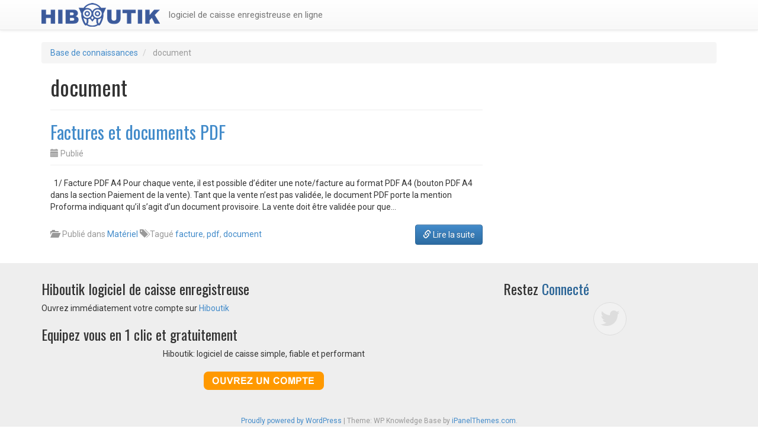

--- FILE ---
content_type: text/html; charset=UTF-8
request_url: https://www.logiciel-caisse-gratuit.com/tag/document/
body_size: 5310
content:
<!DOCTYPE html>
<html lang="fr-FR"
	prefix="og: https://ogp.me/ns#" >
<head>
<meta charset="UTF-8">
<meta name="viewport" content="width=device-width, initial-scale=1">

<link rel="profile" href="http://gmpg.org/xfn/11">
<link rel="pingback" href="https://www.logiciel-caisse-gratuit.com/xmlrpc.php">


		<!-- All in One SEO 4.1.5.3 -->
		<title>document | Hiboutik : Logiciel de caisse enregistreuse gratuit</title>
		<meta name="robots" content="max-image-preview:large" />
		<link rel="canonical" href="https://www.logiciel-caisse-gratuit.com/tag/document/" />
		<script type="application/ld+json" class="aioseo-schema">
			{"@context":"https:\/\/schema.org","@graph":[{"@type":"WebSite","@id":"https:\/\/www.logiciel-caisse-gratuit.com\/#website","url":"https:\/\/www.logiciel-caisse-gratuit.com\/","name":"Hiboutik : Logiciel de caisse enregistreuse gratuit","description":"Base de connaissances sur la caisse enregistreuse Hiboutik donnant des conseils pour une utilisation optimale de votre logiciel de caisse gratuit.","inLanguage":"fr-FR","publisher":{"@id":"https:\/\/www.logiciel-caisse-gratuit.com\/#organization"}},{"@type":"Organization","@id":"https:\/\/www.logiciel-caisse-gratuit.com\/#organization","name":"Hiboutik : Logiciel de caisse enregistreuse gratuit","url":"https:\/\/www.logiciel-caisse-gratuit.com\/"},{"@type":"BreadcrumbList","@id":"https:\/\/www.logiciel-caisse-gratuit.com\/tag\/document\/#breadcrumblist","itemListElement":[{"@type":"ListItem","@id":"https:\/\/www.logiciel-caisse-gratuit.com\/#listItem","position":1,"item":{"@type":"WebPage","@id":"https:\/\/www.logiciel-caisse-gratuit.com\/","name":"Accueil","description":"Base de connaissances sur la caisse enregistreuse Hiboutik donnant des conseils pour une utilisation optimale de votre logiciel de caisse gratuit.","url":"https:\/\/www.logiciel-caisse-gratuit.com\/"},"nextItem":"https:\/\/www.logiciel-caisse-gratuit.com\/tag\/document\/#listItem"},{"@type":"ListItem","@id":"https:\/\/www.logiciel-caisse-gratuit.com\/tag\/document\/#listItem","position":2,"item":{"@type":"WebPage","@id":"https:\/\/www.logiciel-caisse-gratuit.com\/tag\/document\/","name":"document","url":"https:\/\/www.logiciel-caisse-gratuit.com\/tag\/document\/"},"previousItem":"https:\/\/www.logiciel-caisse-gratuit.com\/#listItem"}]},{"@type":"CollectionPage","@id":"https:\/\/www.logiciel-caisse-gratuit.com\/tag\/document\/#collectionpage","url":"https:\/\/www.logiciel-caisse-gratuit.com\/tag\/document\/","name":"document | Hiboutik : Logiciel de caisse enregistreuse gratuit","inLanguage":"fr-FR","isPartOf":{"@id":"https:\/\/www.logiciel-caisse-gratuit.com\/#website"},"breadcrumb":{"@id":"https:\/\/www.logiciel-caisse-gratuit.com\/tag\/document\/#breadcrumblist"}}]}
		</script>
		<!-- All in One SEO -->

<link rel='dns-prefetch' href='//fonts.googleapis.com' />
<link rel='dns-prefetch' href='//s.w.org' />
<link rel="alternate" type="application/rss+xml" title="Hiboutik : Logiciel de caisse enregistreuse gratuit &raquo; Flux" href="https://www.logiciel-caisse-gratuit.com/feed/" />
<link rel="alternate" type="application/rss+xml" title="Hiboutik : Logiciel de caisse enregistreuse gratuit &raquo; Flux des commentaires" href="https://www.logiciel-caisse-gratuit.com/comments/feed/" />
<link rel="alternate" type="application/rss+xml" title="Hiboutik : Logiciel de caisse enregistreuse gratuit &raquo; Flux de l’étiquette document" href="https://www.logiciel-caisse-gratuit.com/tag/document/feed/" />
		<script type="text/javascript">
			window._wpemojiSettings = {"baseUrl":"https:\/\/s.w.org\/images\/core\/emoji\/13.1.0\/72x72\/","ext":".png","svgUrl":"https:\/\/s.w.org\/images\/core\/emoji\/13.1.0\/svg\/","svgExt":".svg","source":{"concatemoji":"https:\/\/www.logiciel-caisse-gratuit.com\/wp-includes\/js\/wp-emoji-release.min.js?ver=5.8.12"}};
			!function(e,a,t){var n,r,o,i=a.createElement("canvas"),p=i.getContext&&i.getContext("2d");function s(e,t){var a=String.fromCharCode;p.clearRect(0,0,i.width,i.height),p.fillText(a.apply(this,e),0,0);e=i.toDataURL();return p.clearRect(0,0,i.width,i.height),p.fillText(a.apply(this,t),0,0),e===i.toDataURL()}function c(e){var t=a.createElement("script");t.src=e,t.defer=t.type="text/javascript",a.getElementsByTagName("head")[0].appendChild(t)}for(o=Array("flag","emoji"),t.supports={everything:!0,everythingExceptFlag:!0},r=0;r<o.length;r++)t.supports[o[r]]=function(e){if(!p||!p.fillText)return!1;switch(p.textBaseline="top",p.font="600 32px Arial",e){case"flag":return s([127987,65039,8205,9895,65039],[127987,65039,8203,9895,65039])?!1:!s([55356,56826,55356,56819],[55356,56826,8203,55356,56819])&&!s([55356,57332,56128,56423,56128,56418,56128,56421,56128,56430,56128,56423,56128,56447],[55356,57332,8203,56128,56423,8203,56128,56418,8203,56128,56421,8203,56128,56430,8203,56128,56423,8203,56128,56447]);case"emoji":return!s([10084,65039,8205,55357,56613],[10084,65039,8203,55357,56613])}return!1}(o[r]),t.supports.everything=t.supports.everything&&t.supports[o[r]],"flag"!==o[r]&&(t.supports.everythingExceptFlag=t.supports.everythingExceptFlag&&t.supports[o[r]]);t.supports.everythingExceptFlag=t.supports.everythingExceptFlag&&!t.supports.flag,t.DOMReady=!1,t.readyCallback=function(){t.DOMReady=!0},t.supports.everything||(n=function(){t.readyCallback()},a.addEventListener?(a.addEventListener("DOMContentLoaded",n,!1),e.addEventListener("load",n,!1)):(e.attachEvent("onload",n),a.attachEvent("onreadystatechange",function(){"complete"===a.readyState&&t.readyCallback()})),(n=t.source||{}).concatemoji?c(n.concatemoji):n.wpemoji&&n.twemoji&&(c(n.twemoji),c(n.wpemoji)))}(window,document,window._wpemojiSettings);
		</script>
		<style type="text/css">
img.wp-smiley,
img.emoji {
	display: inline !important;
	border: none !important;
	box-shadow: none !important;
	height: 1em !important;
	width: 1em !important;
	margin: 0 .07em !important;
	vertical-align: -0.1em !important;
	background: none !important;
	padding: 0 !important;
}
</style>
	<link rel='stylesheet' id='crayon-css'  href='https://www.logiciel-caisse-gratuit.com/wp-content/plugins/crayon-syntax-highlighter/css/min/crayon.min.css?ver=_2.7.2_beta' type='text/css' media='all' />
<link rel='stylesheet' id='crayon-theme-classic-css'  href='https://www.logiciel-caisse-gratuit.com/wp-content/plugins/crayon-syntax-highlighter/themes/classic/classic.css?ver=_2.7.2_beta' type='text/css' media='all' />
<link rel='stylesheet' id='crayon-font-monaco-css'  href='https://www.logiciel-caisse-gratuit.com/wp-content/plugins/crayon-syntax-highlighter/fonts/monaco.css?ver=_2.7.2_beta' type='text/css' media='all' />
<link rel='stylesheet' id='wp-block-library-css'  href='https://www.logiciel-caisse-gratuit.com/wp-includes/css/dist/block-library/style.min.css?ver=5.8.12' type='text/css' media='all' />
<link rel='stylesheet' id='ipt_kb-fonts-css'  href='//fonts.googleapis.com/css?family=Oswald%7CRoboto%3A400%2C400italic%2C700%2C700italic&#038;ver=1.6.0' type='text/css' media='all' />
<link rel='stylesheet' id='ipt_kb-style-css'  href='https://www.logiciel-caisse-gratuit.com/wp-content/themes/wp-knowledge-base/style.css?ver=1.6.0' type='text/css' media='all' />
<link rel='stylesheet' id='ipt_kb-bootstrap-css'  href='https://www.logiciel-caisse-gratuit.com/wp-content/themes/wp-knowledge-base/lib/bootstrap/css/bootstrap.min.css?ver=1.6.0' type='text/css' media='all' />
<link rel='stylesheet' id='ipt_kb-bootstrap-theme-css'  href='https://www.logiciel-caisse-gratuit.com/wp-content/themes/wp-knowledge-base/lib/bootstrap/css/bootstrap-theme.min.css?ver=1.6.0' type='text/css' media='all' />
<link rel='stylesheet' id='ipt_kb-icomoon-css'  href='https://www.logiciel-caisse-gratuit.com/wp-content/themes/wp-knowledge-base/lib/icomoon/style.css?ver=1.6.0' type='text/css' media='all' />
<link rel='stylesheet' id='mediaelementjs-styles-css'  href='http://www.logiciel-caisse-gratuit.com/wp-content/plugins/media-element-html5-video-and-audio-player/mediaelement/v4/mediaelementplayer.min.css?ver=5.8.12' type='text/css' media='all' />
<link rel='stylesheet' id='mediaelementjs-styles-legacy-css'  href='http://www.logiciel-caisse-gratuit.com/wp-content/plugins/media-element-html5-video-and-audio-player/mediaelement/v4/mediaelementplayer-legacy.min.css?ver=5.8.12' type='text/css' media='all' />
<script type='text/javascript' src='https://www.logiciel-caisse-gratuit.com/wp-includes/js/jquery/jquery.min.js?ver=3.6.0' id='jquery-core-js'></script>
<script type='text/javascript' src='https://www.logiciel-caisse-gratuit.com/wp-includes/js/jquery/jquery-migrate.min.js?ver=3.3.2' id='jquery-migrate-js'></script>
<script type='text/javascript' id='crayon_js-js-extra'>
/* <![CDATA[ */
var CrayonSyntaxSettings = {"version":"_2.7.2_beta","is_admin":"0","ajaxurl":"https:\/\/www.logiciel-caisse-gratuit.com\/wp-admin\/admin-ajax.php","prefix":"crayon-","setting":"crayon-setting","selected":"crayon-setting-selected","changed":"crayon-setting-changed","special":"crayon-setting-special","orig_value":"data-orig-value","debug":""};
var CrayonSyntaxStrings = {"copy":"Faites %s pour copier, %s pour coller","minimize":"Click To Expand Code"};
/* ]]> */
</script>
<script type='text/javascript' src='https://www.logiciel-caisse-gratuit.com/wp-content/plugins/crayon-syntax-highlighter/js/min/crayon.min.js?ver=_2.7.2_beta' id='crayon_js-js'></script>
<script type='text/javascript' src='https://www.logiciel-caisse-gratuit.com/wp-content/themes/wp-knowledge-base/lib/bootstrap/js/bootstrap.min.js?ver=1.6.0' id='ipt_kb-bootstrap-js'></script>
<script type='text/javascript' src='https://www.logiciel-caisse-gratuit.com/wp-content/themes/wp-knowledge-base/lib/bootstrap/js/jquery.ipt-kb-bootstrap.js?ver=1.6.0' id='ipt_kb-bootstrap-jq-js'></script>
<script type='text/javascript' src='https://www.logiciel-caisse-gratuit.com/wp-content/themes/wp-knowledge-base/lib/sticky-kit/jquery.sticky-kit.min.js?ver=1.6.0' id='ipt-kb-sticky-kit-js'></script>
<script type='text/javascript' id='ipt-kb-js-js-extra'>
/* <![CDATA[ */
var iptKBJS = {"ajaxurl":"https:\/\/www.logiciel-caisse-gratuit.com\/wp-admin\/admin-ajax.php","ajax_error":"Oops, some problem to connect. Try again?"};
/* ]]> */
</script>
<script type='text/javascript' src='https://www.logiciel-caisse-gratuit.com/wp-content/themes/wp-knowledge-base/js/ipt-kb.js?ver=1.6.0' id='ipt-kb-js-js'></script>
<script type='text/javascript' src='http://www.logiciel-caisse-gratuit.com/wp-content/plugins/media-element-html5-video-and-audio-player/mediaelement/v4/mediaelement-and-player.min.js?ver=4.2.8' id='mediaelementjs-scripts-js'></script>
<link rel="https://api.w.org/" href="https://www.logiciel-caisse-gratuit.com/wp-json/" /><link rel="alternate" type="application/json" href="https://www.logiciel-caisse-gratuit.com/wp-json/wp/v2/tags/145" /><link rel="EditURI" type="application/rsd+xml" title="RSD" href="https://www.logiciel-caisse-gratuit.com/xmlrpc.php?rsd" />
<link rel="wlwmanifest" type="application/wlwmanifest+xml" href="https://www.logiciel-caisse-gratuit.com/wp-includes/wlwmanifest.xml" /> 
<meta name="generator" content="WordPress 5.8.12" />
</head>

<body class="archive tag tag-document tag-145">
<div id="page" class="hfeed site">
		<header id="masthead" class="site-header" role="banner">
		<nav class="navbar navbar-default navbar-static-top main-navigation" role="navigation" id="site_navigation">
			<div class="container">
				<!-- Brand and toggle get grouped for better mobile display -->
				<div class="navbar-header">
					<button type="button" class="navbar-toggle" data-toggle="collapse" data-target=".navbar-ex1-collapse">
						<span class="sr-only">Toggle navigation</span>
						<span class="icon-bar"></span>
						<span class="icon-bar"></span>
						<span class="icon-bar"></span>
					</button>

										<a class="site-anchor" href="https://www.logiciel-caisse-gratuit.com/">
						<img src="https://www.logiciel-caisse-gratuit.com/wp-content/uploads/2016/11/hiboutik.png" width="200" height="50" alt="">
					</a>
					
				</div>
				<!-- Collect the nav links, forms, and other content for toggling -->
				<div class="collapse navbar-collapse navbar-ex1-collapse">
					<ul id="menu-knowledgebase" class="nav navbar-nav"><li id="menu-item-1121" class="menu-item menu-item-type-custom menu-item-object-custom menu-item-1121"><a title="logiciel de caisse enregistreuse en ligne" href="https://www.hiboutik.com">logiciel de caisse enregistreuse en ligne</a></li>
</ul>				</div>
			</div>
		</nav>
	</header><!-- #masthead -->

	<div id="content" class="site-content container">

	<ol id="breadcrumbs" class="breadcrumb" xmlns:v="http://rdf.data-vocabulary.org/#">
		<li typeof="v:Breadcrumb">
		<a rel="v:url" property="v:title" href="https://www.logiciel-caisse-gratuit.com/">Base de connaissances</a>
	</li>
	
				<li typeof="v:Breadcrumb" class="active">
				<span property="v:title">document</span>
			</li>
			</ol>

	<section id="primary" class="content-area col-md-8">
		<main id="main" class="site-main" role="main">

		
			<header class="page-header">
				<h1 class="page-title">
					document									</h1>
							</header><!-- .page-header -->

			
						
				
<article id="post-2391" class="kb-article-excerpt post-2391 post type-post status-publish format-standard hentry category-materiel tag-facture tag-pdf tag-document">
	<header class="entry-header page-header">
		<h2 class="entry-title"><a href="https://www.logiciel-caisse-gratuit.com/factures-documents-pdf/" rel="bookmark">Factures et documents PDF</a></h2>

				<div class="entry-meta text-muted">
			<span class="posted-on"><i class="glyphicon glyphicon-calendar"></i> Publié <a href="https://www.logiciel-caisse-gratuit.com/factures-documents-pdf/" rel="bookmark"><time class="entry-date published" datetime="2019-10-08T15:30:41+02:00"></time><time class="updated" datetime="2019-11-27T10:03:45+01:00"></time></a></span><span class="byline"> par <span class="author vcard"><i class="glyphicon glyphicon-user"></i> <a class="url fn n" href="https://www.logiciel-caisse-gratuit.com/author/admin/">le hibou</a></span></span>		</div><!-- .entry-meta -->
			</header><!-- .entry-header -->

	<div class="clearfix"></div>

	
	<div class="entry entry-excerpt">
		<p>&nbsp; 1/ Facture PDF A4 Pour chaque vente, il est possible d’éditer une note/facture au format PDF A4 (bouton PDF A4 dans la section Paiement de la vente). Tant que la vente n’est pas validée, le document PDF porte la mention Proforma indiquant qu’il s’agit d’un document provisoire. La vente doit être validée pour que&hellip;</p>
	</div>

	<div class="clearfix"></div>
	<footer class="entry-meta">
		<p class="visible-xs">
			<a rel="bookmark" href="https://www.logiciel-caisse-gratuit.com/factures-documents-pdf/" class="btn btn-primary btn-block"><i class="glyphicon glyphicon-link"></i> Lire la suite</a>
		</p>
		<p class="pull-right hidden-xs">
			<a rel="bookmark" href="https://www.logiciel-caisse-gratuit.com/factures-documents-pdf/" class="btn btn-primary"><i class="glyphicon glyphicon-link"></i> Lire la suite</a>
		</p>
		<p class="text-muted hidden-xs meta-data">
											<span class="cat-links">
					<i class="glyphicon glyphicon-folder-open"></i>&nbsp;&nbsp;Publié dans <a href="https://www.logiciel-caisse-gratuit.com/category/materiel/" rel="category tag">Matériel</a>				</span>
				
								<span class="tags-links">
					<i class="glyphicon glyphicon-tags"></i> Tagué <a href="https://www.logiciel-caisse-gratuit.com/tag/facture/" rel="tag">facture</a>, <a href="https://www.logiciel-caisse-gratuit.com/tag/pdf/" rel="tag">pdf</a>, <a href="https://www.logiciel-caisse-gratuit.com/tag/document/" rel="tag">document</a>				</span>
							
								</p>
		<div class="clearfix"></div>
	</footer><!-- .entry-meta -->
</article><!-- #post-## -->
<div class="clearfix"></div>

			
			
		
		</main><!-- #main -->
	</section><!-- #primary -->

	<div id="secondary" class="widget-area col-md-4" role="complementary">
									</div><!-- #secondary -->

	</div><!-- #content -->
	<footer id="colophon" class="site-footer" role="contentinfo">
	<div class="container">
		<div class="row">
			<div class="col-md-8" id="footer-widget-1">
				<aside id="text-8" class="widget widget_text"><h3 class="widget-title">Hiboutik logiciel de caisse enregistreuse</h3>			<div class="textwidget">Ouvrez immédiatement votre compte sur <a href='http://www.hiboutik.fr' target='_blank' title='logiciel de caisse enregistreuse gratuit' rel="noopener">Hiboutik</a></div>
		</aside><aside id="text-2" class="widget widget_text"><h3 class="widget-title">Equipez vous en 1 clic et gratuitement</h3>			<div class="textwidget"><center>Hiboutik: logiciel de caisse simple, fiable et performant</center></br>
<a title="Ouvrez un compte Hiboutik" href="http://www.hiboutik.com/fr/creez_un_compte/" target="_blank" rel="noopener"><img class="aligncenter" title="Ouvrez un compte Hiboutik" src="http://www.logiciel-caisse-gratuit.com/wp-content/uploads/2012/05/ouvrez_compte.png" alt="" height="31" width="203"></a>

</div>
		</aside>			</div>
			<div class="col-md-4" id="footer-widget-2">
				<aside id="ipt-kb-social-widget-3" class="widget ipt-kb-social-widget"><h3 class="widget-title">Restez <span>Connecté</span></h3><ul class="ipt-kb-social-ul"><li class="twitter"><a href="https://twitter.com/hiboutik" class="bstooltip" title="Suivez nous sur Twitter" data-toggle="tooltip"><i class="glyphicon ipt-icon-twitter"></i></a></li></ul></aside>			</div>
		</div>
	</div>
		<div class="site-info">
			<p class="copyright text-muted">
				<a href="http://wordpress.org/" rel="generator">Proudly powered by WordPress</a>
				<span class="sep"> | </span>
				Theme: WP Knowledge Base by <a href="http://ipanelthemes.com/" rel="designer">iPanelThemes.com</a>.			</p>
					</div><!-- .site-info -->
		<!-- Piwik -->
<script type="text/javascript">
  var _paq = _paq || [];
  _paq.push(['trackPageView']);
  _paq.push(['enableLinkTracking']);
  (function() {
    var u="https://stats.hiboutik.com/";
    _paq.push(['setTrackerUrl', u+'piwik.php']);
    _paq.push(['setSiteId', 2]);
    var d=document, g=d.createElement('script'), s=d.getElementsByTagName('script')[0];
    g.type='text/javascript'; g.async=true; g.defer=true; g.src=u+'piwik.js'; s.parentNode.insertBefore(g,s);
  })();
</script>
<noscript><p><img src="https://stats.hiboutik.com/piwik.php?idsite=2" style="border:0;" alt="" /></p></noscript>
<!-- End Piwik Code -->
<script type='text/javascript' src='https://www.logiciel-caisse-gratuit.com/wp-content/themes/wp-knowledge-base/js/skip-link-focus-fix.js?ver=1.6.0' id='ipt_kb-skip-link-focus-fix-js'></script>
<script type='text/javascript' src='https://www.logiciel-caisse-gratuit.com/wp-includes/js/wp-embed.min.js?ver=5.8.12' id='wp-embed-js'></script>
	</footer><!-- #colophon -->
</div><!-- #page -->

</body>
</html>
